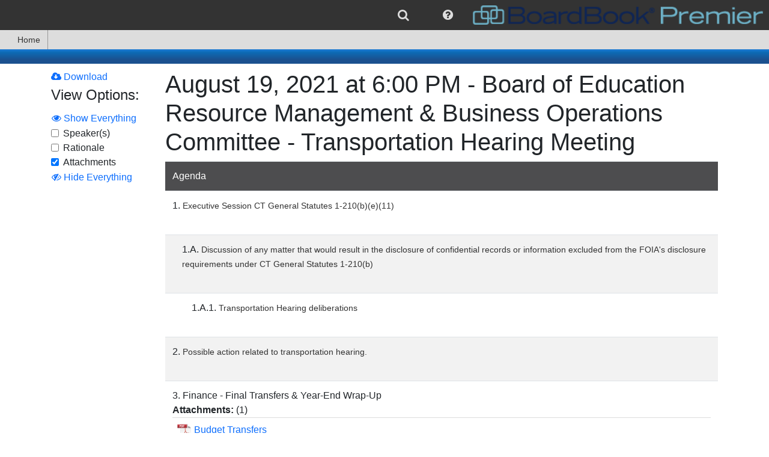

--- FILE ---
content_type: text/html; charset=utf-8
request_url: https://meetings.boardbook.org/Public/Agenda/2425?meeting=491642
body_size: 12706
content:

<!DOCTYPE html>
<html lang='en' >
<head>
    
    
<meta http-equiv="X-UA-Compatible" content="IE=edge">
<meta charset="utf-8" />
<meta name="viewport" content="width=device-width, initial-scale=1.0">
<meta name="copyright" content="2015-2026. Sparq Data Solutions Inc. - All Rights Reserved.">
    <title>Public Meeting Agenda: August 19, 2021 at 6:00 PM - Board of Education Resource Management &amp; Business Operations Committee - Transportation Hearing Meeting - BoardBook Premier</title>
<link href="/favicon.ico" rel="shortcut icon" type="image/x-icon" />
<script src="https://cdnjs.cloudflare.com/ajax/libs/popper.js/1.0.4/popper.js" type="text/javascript"></script>
<style>
    #DisplayHeader h1 {
        padding-top: 10px;
        padding-bottom: 10px;
        margin-bottom: 0;
        font-size: 18px;
    }

    #DisplayHeader {
        color: white;
        text-shadow: 2px 2px rgba(51,51, 51, 0.5);
        text-align: center;
        font-weight: bold;
    }

    #DisplayHeader {
        background-color: rgb(13,107,181);
        background-image: linear-gradient(to top, rgb(27,81,143) 29%, rgb(13,107,181) 79%, rgb(25,120,208) 95%);
        background-image: -o-linear-gradient(bottom, rgb(27,81,143) 29%, rgb(13,107,181) 79%, rgb(25,120,208) 95%);
        background-image: -moz-linear-gradient(bottom, rgb(27,81,143) 29%, rgb(13,107,181) 79%, rgb(25,120,208) 95%);
        background-image: -webkit-linear-gradient(bottom, rgb(27,81,143) 29%, rgb(13,107,181) 79%, rgb(25,120,208) 95%);
        background-image: -ms-linear-gradient(bottom, rgb(27,81,143) 29%, rgb(13,107,181) 79%, rgb(25,120,208) 95%);
    }
</style>
<script>
    if (typeof window.useBackupCssUrl !== "function") {
        window.useBackupCssUrl = function (backupUrl, anotherBackupUrl) {
            var found = document.querySelectorAll('link[href="' + backupUrl + '"]');
            if (found && found.length > 0) {
                console.error('won\'t add duplicate backup css link for ' + backupUrl);
                return;
            }

            try {
                var linkElement = document.createElement('link');
                linkElement.setAttribute('rel', 'stylesheet');
                linkElement.setAttribute('type', 'text/css');
                linkElement.setAttribute('href', backupUrl);

                if (anotherBackupUrl)
                    linkElement.setAttribute('onerror', "window.useBackupCssUrl('" + anotherBackupUrl + "')");

                document.head.appendChild(linkElement)
                console.error('added backup css link element to ' + backupUrl);
            } catch (e) {
                if (anotherBackupUrl)
                    anotherBackupUrl = " onerror='window.useBackupCssUrl('" + anotherBackupUrl + "')'";
                else
                    anotherBackupUrl = "";

                document.querySelector('head').innerHTML += '<link rel="stylesheet" href="' + backupUrl + '"' + anotherBackupUrl + ' type="text/css"/>';
                console.error('added backup css link HTML to ' + backupUrl);
            }
        };
    }
</script>



<script>
    /*! loadCSS. [c]2017 Filament Group, Inc. MIT License */
    /* This file is meant as a standalone workflow for
    - testing support for link[rel=preload]
    - enabling async CSS loading in browsers that do not support rel=preload
    - applying rel preload css once loaded, whether supported or not.
    */
    (function (w) {
        "use strict";
        // rel=preload support test
        if (!w.loadCSS) {
            w.loadCSS = function () { };
        }
        // define on the loadCSS obj
        var rp = loadCSS.relpreload = {};
        // rel=preload feature support test
        // runs once and returns a function for compat purposes
        rp.support = (function () {
            var ret;
            try {
                ret = w.document.createElement("link").relList.supports("preload");
            } catch (e) {
                ret = false;
            }
            return function () {
                return ret;
            };
        })();

        // if preload isn't supported, get an asynchronous load by using a non-matching media attribute
        // then change that media back to its intended value on load
        rp.bindMediaToggle = function (link) {
            // remember existing media attr for ultimate state, or default to 'all'
            var finalMedia = link.media || "all";

            function enableStylesheet() {
                link.media = finalMedia;
            }

            // bind load handlers to enable media
            if (link.addEventListener) {
                link.addEventListener("load", enableStylesheet);
            } else if (link.attachEvent) {
                link.attachEvent("onload", enableStylesheet);
            }

            // Set rel and non-applicable media type to start an async request
            // note: timeout allows this to happen async to let rendering continue in IE
            setTimeout(function () {
                link.rel = "stylesheet";
                link.media = "only x";
            });
            // also enable media after 3 seconds,
            // which will catch very old browsers (android 2.x, old firefox) that don't support onload on link
            setTimeout(enableStylesheet, 3000);
        };

        // loop through link elements in DOM
        rp.poly = function () {
            // double check this to prevent external calls from running
            if (rp.support()) {
                return;
            }
            var links = w.document.getElementsByTagName("link");
            for (var i = 0; i < links.length; i++) {
                var link = links[i];
                // qualify links to those with rel=preload and as=style attrs
                if (link.rel === "preload" && link.getAttribute("as") === "style" && !link.getAttribute("data-loadcss")) {
                    // prevent rerunning on link
                    link.setAttribute("data-loadcss", true);
                    // bind listeners to toggle media back
                    rp.bindMediaToggle(link);
                }
            }
        };

        // if unsupported, run the polyfill
        if (!rp.support()) {
            // run once at least
            rp.poly();

            // rerun poly on an interval until onload
            var run = w.setInterval(rp.poly, 500);
            if (w.addEventListener) {
                w.addEventListener("load", function () {
                    rp.poly();
                    w.clearInterval(run);
                });
            } else if (w.attachEvent) {
                w.attachEvent("onload", function () {
                    rp.poly();
                    w.clearInterval(run);
                });
            }
        }


        // commonjs
        if (typeof exports !== "undefined") {
            exports.loadCSS = loadCSS;
        }
        else {
            w.loadCSS = loadCSS;
        }
    }(typeof global !== "undefined" ? global : this));
</script>

<link href="https://maxcdn.bootstrapcdn.com/font-awesome/4.7.0/css/font-awesome.min.css"
      onerror="window.useBackupCssUrl('https://cdn1.sparqdata.com/SharedContent/styles/font-awesome.4.7.0.min.css','https://backuplogon.sparqdata.com/SharedContent/styles/font-awesome.4.7.0.min.css')"
      rel="stylesheet" type="text/css" />
<link href="https://cdn.jsdelivr.net/npm/bootstrap@4.6.0/dist/css/bootstrap.min.css"
      onerror="window.useBackupCssUrl('https://cdn1.sparqdata.com/SharedContent/styles/bootstrap.4.6.0.min.css','https://backuplogon.sparqdata.com/SharedContent/styles/bootstrap.4.6.0.min.css')"
      rel="stylesheet" type="text/css" />

<link href="https://ajax.googleapis.com/ajax/libs/jqueryui/1.13.2/themes/smoothness/jquery-ui.css"
      onerror="window.useBackupCssUrl('https://cdn1.sparqdata.com/SharedContent/styles/jquery-ui.1.13.2.css','https://backuplogon.sparqdata.com/SharedContent/styles/jquery-ui.1.13.2.css')"
      as="style" onload="this.onload=null;this.rel='stylesheet'"
      rel="preload" type="text/css" />

<link href="https://cdn1.sparqdata.com/SharedContent/styles/KendoUI.2021.3.914/kendo.default-main.min.css"
      onerror="window.useBackupCssUrl('https://backuplogon.sparqdata.com/SharedContent/styles/KendoUI.2021.3.914/kendo.default-main.min.css"
      as="style" onload="this.onload=null;this.rel='stylesheet'"
      rel="preload" type="text/css" />

<link href="https://cdn1.sparqdata.com/SharedContent/styles/jquery.timepicker.css"
      onerror="window.useBackupCssUrl('https://backuplogon.sparqdata.com/SharedContent/styles/jquery.timepicker.css')"
      as="style" onload="this.onload=null;this.rel='stylesheet'"
      rel="preload" type="text/css" />

<link href="https://cdn1.sparqdata.com/SharedContent/styles/bootstrap-social.css"
      onerror="window.useBackupCssUrl('https://backuplogon.sparqdata.com/SharedContent/styles/bootstrap-social.css')"
      as="style" onload="this.onload=null;this.rel='stylesheet'"
      media="all" rel="preload" type="text/css" />


<link href="https://cdn1.sparqdata.com/SharedContent/styles/Sidebar.2.css"
      onerror="window.useBackupCssUrl('https://backuplogon.sparqdata.com/SharedContent/styles/Sidebar.2.css')"
      as="style" onload="this.onload=null;this.rel='stylesheet'"
      rel="preload" type="text/css" />


<link href="https://cdn1.sparqdata.com/SharedContent/styles/All.25.css"
      onerror="window.useBackupCssUrl('https://backuplogon.sparqdata.com/SharedContent/styles/All.25.css')"
      as="style" onload="this.onload=null;this.rel='stylesheet'"
      media="all" rel="preload" type="text/css" />
<link href="https://cdn1.sparqdata.com/SharedContent/styles/Screen.1.1.css"
      onerror="window.useBackupCssUrl('https://backuplogon.sparqdata.com/SharedContent/styles/Screen.1.1.css')"
      as="style" onload="this.onload=null;this.rel='stylesheet'"
      media="screen" rel="preload" type="text/css" />
<link href="https://cdn1.sparqdata.com/SharedContent/styles/Print.1.1.css"
      onerror="window.useBackupCssUrl('https://backuplogon.sparqdata.com/SharedContent/styles/Print.1.1.css')"
      media="print" rel="stylesheet" type="text/css" />



<style>
.fa {
  display: inline-block;
  font: normal normal normal 14px/1 FontAwesome;
  font-size: inherit;
  text-rendering: auto;
  -webkit-font-smoothing: antialiased;
  -moz-osx-font-smoothing: grayscale;
}
.fa-2x {
    font-size: 2em;
}
.fa-3x {
    font-size: 3em;
}
.fa-5x {
    font-size: 5em;
}

body {
  margin: 0;
}

a {
  background-color: transparent;
}

img {
  border: 0;
}

* {
  -webkit-box-sizing: border-box;
  -moz-box-sizing: border-box;
  box-sizing: border-box;
}

:after,
:before {
  -webkit-box-sizing: border-box;
  -moz-box-sizing: border-box;
  box-sizing: border-box;
}

html {
  font-size: 16px;
    font-family: sans-serif;
    line-height: 1.15;
    -webkit-text-size-adjust: 100%;
    -webkit-tap-highlight-color: transparent;
}

body {
    margin: 0;
    font-family: -apple-system,BlinkMacSystemFont,"Segoe UI",Roboto,"Helvetica Neue",Arial,"Noto Sans","Liberation Sans",sans-serif,"Apple Color Emoji","Segoe UI Emoji","Segoe UI Symbol","Noto Color Emoji";
    font-size: 1rem;
    font-weight: 400;
    line-height: 1.5;
    color: #212529;
    text-align: left;
    background-color: #fff;
}

.btn {
    color: #fff;
}
a, .btn-link {
  color: #0d6efd;
  text-decoration: none;
}
a:focus, .btn-link:focus {
  text-decoration: underline;
}
.btn-primary,.bg-primary {
    background-color: #0d6efd;
}
.btn-success,.bg-success {
    background-color: #198754;
}
.btn-secondary,.bg-secondary {
    background-color: #6c757d;
}
.btn-danger,.bg-danger {
    background-color: #dc3545;
}
.btn-warning, .bg-warning {
    background-color: #ffc107;
    color: #000;
}
.btn-info, .bg-info {
    background-color: #0dcaf0;
    color: #000;
}
.btn-light, .bg-light {
    color: #000;
    background-color: #f8f9fa;
}
.btn-dark, .bg-dark {
    color: #fff;
    background-color: #212529;
}

img {
  vertical-align: middle;
}

.h1, .h2, .h3, .h4, .h5, .h6, h1, h2, h3, h4, h5, h6 {
    margin-bottom: 0.5rem;
    font-weight: 500;
    line-height: 1.2;
}

h1, h2, h3, h4, h5, h6 {
    margin-top: 0;
    margin-bottom: 0.5rem;
}

.h1, h1 {
    font-size: 2.5rem;
}
.h2, h2 {
    font-size: 2rem;
}
.h3, h3 {
    font-size: 1.75rem;
}
.h4, h4 {
    font-size: 1.5rem;
}
.h5, h5 {
    font-size: 1.25rem;
}
.h6, h6 {
    font-size: 1rem;
}

p {
  margin: 0 0 10px;
}

ul {
  margin-top: 0;
  margin-bottom: 10px;
}

ul ul,
.sparqMenu {
  margin-bottom: 0;
}

.list-unstyled {
  padding-left: 0;
  list-style: none;
}

.container {
  width: 100%;
  padding-right: 15px;
  padding-left: 15px;
  margin-right: auto;
  margin-left: auto;
}

@media (min-width:576px) {
  .container {
    max-width: 540px;
  }
}

@media (min-width:768px) {
  .container {
    max-width: 720px;
  }
}

@media (min-width:992px) {
  .container {
    max-width: 960px;
  }
}

@media (min-width:1200px) {
  .container {
    max-width: 1140px;
  }
}

.float-right {
  float: right!important;
}

@-ms-viewport {
  width: device-width;
}

.ui-state-highlight {
  border: 1px solid #fcefa1;
  background: #fbf9ee;
  color: #363636;
}

.ui-state-error {
  border: 1px solid #cd0a0a;
  background: #fef1ec;
  color: #cd0a0a;
}

.displaymessages .messagelist {
  margin-left: auto;
  margin-right: auto;
  max-width: 800px;
  min-width: 400px;
  -webkit-box-shadow: 0 0 0 1px rgba(0, 0, 0, 0.15), 0 0 1em rgba(0, 0, 0, 0.3);
  -moz-box-shadow: 0 0 0 1px rgba(0, 0, 0, 0.15), 0 0 1em rgba(0, 0, 0, 0.3);
  box-shadow: 0 0 0 1px rgba(0, 0, 0, 0.15), 0 0 1em rgba(0, 0, 0, 0.3);
}

#sparqUserMenuBar .sparqMenu {
    min-height: 50px;
}

#sparqUserMenuBar {
  font-size: 13px;
  text-align: right;
}
    #sparqUserMenuBar form:not(.displayNone) {
        display: flex;
    }
    
    @media (max-width:800px) {
        #sparqUserMenuBar {
            display: flex;
        }

        #sparqUserMenuBar .sparqMenu {
            min-height: initial;
        }
    }

#sparqUserMenuBar .usersImage {
  height: 50px;
  margin-top: 0;
}

#sparqUserMenuBar .sparqMenu li {
  font-size: 20px;
}

#sparqUserMenuBar .sparqMenu li .usersName
{
    margin-right: 4px;
}

#sparqUserMenuBar .sparqMenu li.sparq-menu-item:not(.disable) {
  min-width: 50px;
}

#sparqUserMenuBar .sparqMenu {
  text-align: center;
}

#sparqUserMenuBar .sparqMenu {
  background-color: transparent;
}

.sparq-menu-item.sparq-menu-item-nopadding {
  padding: 0 !important;
}

.sparqMenuBar,
.sparqMenuBar .sparqMenu {
  background-color: rgb(51, 51, 51);
  color: white;
}

.sparqMenuBar .mainLogoLink {
  float: left;
}

.sparqMenuBar .mainLogo,
.sparq-menu-item-nopadding .mainLogo {
  height: 42px;
  padding: 5px;
  padding-right: 10px;
  margin: 0 !important;
}

.sparqMenu .sparq-menu-link {
    padding-left: 1rem;
    padding-right: 1rem;
}
.sparqMenu .k-item.k-menu-item.k-state-hover:not(.k-state-disabled),
.sparqMenu .k-item.k-menu-item.k-state-focused:not(.k-state-disabled) {
    background-color: #DDD;
}

.sparqMenu > li.sparq-menu-item > ul, 
.k-menu > .k-item.k-menu-item > ul {
    display: none;
}

.table-striped tbody tr:nth-of-type(odd),
ul.list-striped > li:nth-child(odd),
ol.list-striped > li:nth-child(odd) {
    background-color: #fff;
    box-shadow: inset 0 0 0 9999px rgba(0, 0, 0, 0.05);
}

ul.list-striped > li {
  border-top: 1px solid #ddd;
  padding: 8px;
}

body {
  padding-bottom: 20px;
}

.body-content {
  padding-left: 15px;
  padding-right: 15px;
}

.messagelist {
  margin-top: 1em;
}

#sparqUserMenuBar .sparqMenu select#sparqMenuOrganizationSelect
{
    padding-left: 4px;
    margin-left: -4px;
}
#sparqUserMenuBar .sparqMenu select#sparqMenuOrganizationSelect
,#sparqUserMenuBar .sparqMenu select.sparqMenuOrganizationSelect_partner
{
    -webkit-appearance: none;
    -moz-appearance: none;
    appearance: none;
}

    #sparqUserMenuBar .sparqMenu .usersName, #sparqUserMenuBar .sparqMenu li ul, #sparqUserMenuBar .sparqMenu li ul li, #sparqUserMenuBar .sparqMenu li .singleSchoolName, #sparqUserMenuBar .sparqMenu #sparqMenuOrganizationSelect, #sparqUserMenuBar .sparqMenu .sparqMenuOrganizationSelect_partner, #sparqUserMenuBar .sparqMenu #sparqMenuOrganizationSelect_width_tmp {
        font-size: 16px;
    }

#sparqUserMenuBar .organizationSelectForm select, #sparqUserMenuBar .organizationSelectForm select:hover {
    color: #DDD;
}

#sparqUserMenuBar .organizationSelectForm select {
    border-radius: 3px;
    background-color: transparent;
    border-color: transparent;
}

#sparqUserMenuBar #sparqUser-Menu > li.no-padding > .k-link {
    padding: 0;
}

.sparq-menu-item.sparq-menu-item-nopadding, .sparq-menu-item.sparq-menu-item-nopadding .k-link {
    padding: 0 !important;
}

li.k-item, 
.k-menu:not(.k-context-menu)>.k-item,
li.k-item.k-state-hover, 
li.k-item:hover, 
.k-menu:not(.k-context-menu)>.k-item.k-state-hover, 
.k-menu:not(.k-context-menu)>.k-item:hover,
.k-menu.sparq-menu:not(.k-context-menu) > .k-item,
.k-menu.sparq-menu:not(.k-context-menu) > .k-item.k-state-hover,
.k-menu.sparq-menu:not(.k-context-menu) > .k-item:hover
{
    color: rgb(51, 51, 51);
}
li.k-item .fa, li.k-item.sparq-menu-item, li.k-item.sparq-menu-item .fa, li.k-item.sparq-menu-item .usersName {
    color: #DDD;
}

.sidebar
{
    position: fixed;
    overflow: auto;
}
.sidebar.sidebar-right {
    right: -100%;
}

.k-menu-item {
    border-width: 0;
    outline: 0;
    display: flex;
    flex: 0 0 auto;
    position: relative;
}
.k-menu-horizontal {
    flex-direction: row;
}
.k-menu {
    border-width: 0;
    border-style: solid;
    box-sizing: border-box;
    outline: 0;
    font-size: 14px;
    line-height: 1.4285714286;
    display: flex;
    flex-wrap: wrap;
    align-items: stretch;
    position: relative;
    cursor: default;
}

.displayNone {
  display: none;
}

.k-menu-horizontal>.k-menu-item+.k-menu-item.margin-left-auto,
.margin-left-auto {
    margin-left: auto;
}
.margin-right-auto {
    margin-right: auto;
}
</style>






<style>
    @media (prefers-reduced-motion: reduce) {
        #skiptocontent a {
            transition-duration: 0.001ms !important;
        }
    }

    #skiptocontent a {
        padding: 6px;
        position: absolute;
        top: -40px;
        left: 0px;
        color: white;
        border-right: 1px solid white;
        border-bottom: 1px solid white;
        border-bottom-right-radius: 8px;
        background: #BF1722;
        -webkit-transition: top 1s ease-out;
        transition: top 1s ease-out;
        z-index: 100;
    }

        #skiptocontent a:focus {
            position: absolute;
            left: 0px;
            top: 0px;
            outline-color: transparent;
            -webkit-transition: top .1s ease-in;
            transition: top .1s ease-in;
        }
</style>

<script src="https://ajax.googleapis.com/ajax/libs/jquery/3.6.0/jquery.min.js" type="text/javascript"></script>
<script>window.jQuery || document.write('<script src="https://cdn1.sparqdata.com/SharedContent/scripts/jquery.3.6.0.min.js">\x3C/script>')</script>

<script src="https://cdn.jsdelivr.net/npm/bootstrap@4.6.0/dist/js/bootstrap.min.js" type="text/javascript"></script>
<script>window.jQuery.fn.popover || document.write('<script src="https://cdn1.sparqdata.com/SharedContent/scripts/bootstrap.4.6.0.min.js">\x3C/script>')</script>

<script src="https://ajax.googleapis.com/ajax/libs/jqueryui/1.13.2/jquery-ui.min.js" type="text/javascript" defer="defer"></script>


<script src="https://cdn1.sparqdata.com/SharedContent/scripts/kendo.all.min.2021.3.914.js" type="text/javascript"></script>


<script src="https://cdn1.sparqdata.com/SharedContent/scripts/jquery.timepicker.min.js" type="text/javascript" defer="defer"></script>



<script src="https://cdn1.sparqdata.com/SharedContent/scripts/jquery.sidebar.min.js" type="text/javascript" defer="defer"></script>


<script src="https://cdn1.sparqdata.com/SharedContent/scripts/jquery.sidebarFullscreen.1.js" type="text/javascript" defer="defer"></script>


<script src="https://cdn1.sparqdata.com/SharedContent/scripts/shared.header.4.js" type="text/javascript" defer="defer"></script>



<script src="https://cdn1.sparqdata.com/SharedContent/scripts/autosize.min.js" type="text/javascript" defer="defer"></script>



<script src="https://cdn1.sparqdata.com/SharedContent/scripts/kendoResponsiveMenu.2.js" type="text/javascript"></script>
<script>window.jQuery.fn.kendoResponsiveMenu || document.write('<script src="https://backuplogon.sparqdata.com/SharedContent/scripts/kendoResponsiveMenu.2.js">\x3C/script>')</script>
<link href="https://cdn2.sparqdata.com/Site.56.css" rel="stylesheet" type="text/css" />
    <link href="https://kontentsites-prod.azurewebsites.net/static/assets/boardbook/css/premier.css" rel="stylesheet" type="text/css" />
<script src="https://cdn1.sparqdata.com/SharedContent/scripts/signalr.min.js" type='text/javascript'></script>
<script>window.signalR || document.write('<script src="https://unpkg.com/@aspnet/signalr@1.1.0/dist/browser/signalr.min.js">\x3C/script>')</script>
<script>window.signalR || document.write('<script src="https://cdn.jsdelivr.net/npm/@aspnet/signalr@1.1.0/dist/browser/signalr.min.js">\x3C/script>')</script>

    
    
<script src="https://cdn1.sparqdata.com/SharedContent/scripts/js.cookie.2.1.4.min.js" type="text/javascript" defer="defer"></script>



<script src="https://cdn1.sparqdata.com/SharedContent/scripts/shared.footer.22.js" type="text/javascript" defer="defer"></script>


    <script src="https://cdn2.sparqdata.com/Scripts/Site.3.js" type="text/javascript" defer="defer"></script>
    
</head>
<body>
    <div id="fullscreenContainer">
        <header>
            <div id="skiptocontent"><a href="#DisplayHeader" class="">skip to main content</a></div>
            

            




<nav id="sparqUserMenuBar" class="sparqMenuBar">
    <ul class="displayNone sparqMenu showAsFlexNotBlock" id="sparqUser-Menu" aria-label="Site features">

                        <li class="sparq-menu-item  margin-left-auto" tabindex="-1">
                            <a href="/Search/Index/2425?returnurl=/Public/Agenda/2425?meeting=491642" aria-label="search" tabindex="-1">
                                <i class="fa fa-search sparq-menu-link"></i>
                                
                            </a>
                        </li>
            <li class="sparq-menu-item " id="sparq-menu-help-item" tabindex="-1">
                <i class="fa fa-question-circle open-menu-onclick sparq-menu-link" aria-label="help" role="button"></i>
                



                <ul aria-label="Help">
                    
                                        <li>
                        <a href="/Help/SectionPublicAgenda"  class="showHelpInDialog">
                            <i class="fa fa-question-circle"></i>
                            Agenda Help
                        </a>
                    </li>



                    

                    
                    

                    

                    <li>
                        <a href="/SparqMenu/HelpForMenuBar" class="showHelpInDialog">
                            <i class="fa fa-question-circle"></i>
                            BoardBook Menu Bar Help
                        </a>
                    </li>


                    <li>
                        <a href="/SparqMenu/SiteCompatibility">
                            <i class="fa fa-question"></i>
                            Check Your Device's Compatibility
                        </a>
                    </li>

                    <li>
                        <a href="/SparqMenu/HelpForNightlyMaintenanceWindow" class="showHelpInDialog">
                            <i class="fa fa-wrench"></i>
                            Nightly Maintenance Window: Midnight to 5 AM Central Time
                        </a>
                    </li>

                </ul>

                
<div class="displayNone" id="SparqMenu_HelpDialog" title="Help!">
    <div id="SparqMenu_HelpDialog_Loading">
        <i class="fa fa-spinner fa-pulse"></i>
        Loading Help...
    </div>
    <div id="SparqMenu_HelpDialog_Section">
    </div>
</div>

            </li>

        <li class="sparq-menu-item sparq-menu-item-nopadding" tabindex="-1">
                <a href="https://www.boardbook.org/home.aspx" target="_blank" class="mainLogoLink" tabindex="-1">
                    <img src="https://cdn1.sparqdata.com/SharedContent/themes/boardbook/boardbooklogo.png" class="mainLogo" alt="BoardBook Logo" />
                </a>
        </li>
    </ul>


<input name="__RequestVerificationToken" type="hidden" value="NTlHIOPV0Ah6j8OLmKv-zm3Qvcwz5a6K5LTmrUUBKZ50QBCMoZ5wqdbEp-7xgWIhhhPzN5UtccfXV_hk8KBNu8s96Eo1" /></nav>


<script async src="https://www.googletagmanager.com/gtag/js?id=UA-173108447-3"></script>
<script>
    window.dataLayer = window.dataLayer || [];
    function gtag(){dataLayer.push(arguments);}
    gtag('js', new Date());
    gtag('config', 'UA-173108447-3');
</script>



<script>
    
    var kmSparq = $("#sparqUser-Menu");
    if (kmSparq && kmSparq.length > 0) {
        kmSparq.kendoMenu({
            openOnClick: true
        });

        kmSparq.bind("open", function () {
            var found = kmSparq.find(".sparq-menu-item[id][aria-expanded=true]");
            if (found)
                kmSparq.close("#" + found.attr("id"));
        });

        var menu = kmSparq.data("kendoMenu");
        menu.enable(".disable", false);

        //kmSparq.on("focusout", function () {
        //    //closes menus and submenus when a user tabs away
        //    menu.close();
        //});

        //kicks the spacer out of the keyboard navigation
        kmSparq.find(".not-navigable").removeClass("k-item");

        kmSparq.show().removeClass("displayNone");

        var toActivate = kmSparq.find(".open-menu-onclick");
        toActivate.keydown(function (event) {
            if (event.key === " " || event.key === "Enter" || event.key === "Spacebar") {
                // Prevent the default action to stop scrolling when space is pressed
                event.preventDefault();

                var menuItem = $(this).parents(".sparq-menu-item[id]");
                if (menuItem.attr("aria-expanded") !== "true")
                    menu.open("#" + menuItem.attr("id"));
                else
                    menu.close("#" + menuItem.attr("id"));
            }
            else if (event.keyCode === 27 || event.key === "Escape") {
                var menuItem = $(this).parents(".sparq-menu-item[id]");
                if (menuItem.attr("aria-expanded") === "true")
                    menu.close("#" + menuItem.attr("id"));
            }
        });
    }
</script>




        <nav class="navbar-collapse" id="kendoMenu-Main">
            <ul class="nav navbar-nav displayNone" id="kendoMenu-Inner" aria-label="Bethel Board of Education information">
                <li>
                    <a href="/Public/Organization/bethel" id="home-menu-link">
                        <span class="fa fa-home"></span>
                        Home
                    </a>
                </li>

            </ul>
            <script>
                var km = $("#kendoMenu-Inner");
                km.kendoResponsiveMenu({
                    openOnClick: {
                        rootMenuItems: true,
                        subMenuItems: false
                    }
                });
                km.show();
            </script>
        </nav>
        </header>       

        
        <div class="container body-content">
            
    <div class="displaymessages ui-widget">
            <div class="messagelist ui-state-error displayNone" id="messages-errors">
    </div>

            <div class="messagelist ui-state-highlight displayNone" id="messages-warns">
    </div>

            <div class="messagelist ui-state-highlight displayNone" id="messages-infos">
    </div>

    </div>

        </div>

        
    <div id="DisplayHeader">
        <div class="container body-content">
            &nbsp;
        </div>
    </div>


        
        <div class="container body-content">
            <main id="MainPage">
                



<div class="row margin-top-10">
    <div class="col-md-2" id="AgendaItemViewOptions-QuickView">
            <a href="/Public/DownloadAgenda/bethel?meeting=491642"
               aria-describedby="MeetingHeader">
                <i class="fa fa-cloud-download"></i>
                Download
            </a>
        


<div id="viewOptionsSection">
    <fieldset>
        <legend id="ViewOptionsTitle">View Options:</legend>
        <button id="showAllViewOptions" class="btn btn-link padding-0">
            <i class="fa fa-eye"></i>
            Show Everything
        </button>




        
    <div class="display-information-checkbox" data-display-class="Speakers">
        <div class='form-check form-group'>  <label class='form-check-label'>  <input type='checkbox' name='Speakers' value='True'   class='form-check-input ignore-change agendaItemViewOptionCb' id='Speakers' />Speaker(s)  </label></div>
    </div>
    <div class="display-information-checkbox" data-display-class="Rationale">
        <div class='form-check form-group'>  <label class='form-check-label'>  <input type='checkbox' name='Rationale' value='True'   class='form-check-input ignore-change agendaItemViewOptionCb' id='Rationale' />Rationale  </label></div>
    </div>
    <div class="display-information-checkbox" data-display-class="Attachments">
        <div class='form-check form-group'>  <label class='form-check-label'>  <input type='checkbox' name='Attachments' value='True' checked=checked  class='form-check-input ignore-change agendaItemViewOptionCb' id='Attachments' />Attachments  </label></div>
    </div>
        <button id="hideAllViewOptions" class="btn btn-link padding-0">
            <i class="fa fa-eye-slash"></i>
            Hide Everything
        </button>
    </fieldset>
</div>


    </div>
    <div class="col-md-10">
        <h1 id="MeetingHeader">
            August 19, 2021 at 6:00 PM - Board of Education Resource Management &amp; Business Operations Committee - Transportation Hearing Meeting
        </h1>

                                        <ul class="nav nav-tabs displayNone showAsFlexNotBlock" role="tablist" id="tabListSection">
            <li role="presentation" class="active isatab nav-item">
                <a href="#Tab-AgendaItem" aria-controls="Tab-AgendaItem" role="tab" id="Tab-AgendaItem-Link" class="nav-link">
                    Agenda
                </a>
            </li>
        </ul>

        <div class="tab-content" id="tabContentSection" data-loading-text="">
            <div role="tabpanel" class="tab-pane active" id="Tab-AgendaItem">
    <table class="table table-striped agenda-items-section" role="presentation">
        <tr>
            <th>
                    Agenda
            </th>
        </tr>

            <tr class="agenda-item-information agenda-item-children-of-0" data-agendaitemid="11087961">
        <td class="agenda-item-checkbox-cell ">
                <input type="hidden" id="selectChildAgendaItems" name="selectChildAgendaItems" value="true" />
            <input type="hidden" class="hasChildren" name="hasChildren" value="true" />
            <div style="padding-left: 0em">
                <div class="form-check">
                    <i class="displayNone showOnDragAndDropStart fa fa-arrows-v"></i>

                                        1. <span style="font-size:11pt"><span style="font-family:Calibri,sans-serif"><span style="font-size:10.5pt"><span style="font-family:&quot;Helvetica&quot;,sans-serif"><span style="color:#333333">Executive Session CT General Statutes 1-210(b)(e)(11)</span></span></span></span></span><br />
&nbsp;                </div>

                                            <div id="attachments-for-11087961" data-loadurl="/Meeting/AgendaManage_LoadAttachmentSection/11087961?agendaId=499401">
                                
                            </div>
            </div>
        </td>
    </tr>
    <tr class="agenda-item-information agenda-item-children-of-11087961" data-agendaitemid="11087965">
        <td class="agenda-item-checkbox-cell ">
            <input type="hidden" class="hasChildren" name="hasChildren" value="true" />
            <div style="padding-left: 1em">
                <div class="form-check">
                    <i class="displayNone showOnDragAndDropStart fa fa-arrows-v"></i>

                                        1.A. <span style="font-size:11pt"><span style="font-family:Calibri,sans-serif"><span style="font-size:10.5pt"><span style="font-family:&quot;Helvetica&quot;,sans-serif"><span style="color:#333333">Discussion of any matter that would result in the disclosure of confidential records or information excluded from the FOIA&#39;s disclosure requirements under CT General Statutes 1-210(b)</span></span></span></span></span><br />
&nbsp;                </div>

                                            <div id="attachments-for-11087965" data-loadurl="/Meeting/AgendaManage_LoadAttachmentSection/11087965?agendaId=499401">
                                
                            </div>
            </div>
        </td>
    </tr>
    <tr class="agenda-item-information agenda-item-children-of-11087965" data-agendaitemid="11087967">
        <td class="agenda-item-checkbox-cell ">
            <input type="hidden" class="hasChildren" name="hasChildren" value="false" />
            <div style="padding-left: 2em">
                <div class="form-check">
                    <i class="displayNone showOnDragAndDropStart fa fa-arrows-v"></i>

                                        1.A.1. <span style="font-size:11pt"><span style="font-family:Calibri,sans-serif"><span style="font-size:10.5pt"><span style="font-family:&quot;Helvetica&quot;,sans-serif"><span style="color:#333333">Transportation Hearing deliberations</span></span></span></span></span><br />
&nbsp;                </div>

                                            <div id="attachments-for-11087967" data-loadurl="/Meeting/AgendaManage_LoadAttachmentSection/11087967?agendaId=499401">
                                
                            </div>
            </div>
        </td>
    </tr>
    <tr class="agenda-item-information agenda-item-children-of-0" data-agendaitemid="11087973">
        <td class="agenda-item-checkbox-cell ">
            <input type="hidden" class="hasChildren" name="hasChildren" value="false" />
            <div style="padding-left: 0em">
                <div class="form-check">
                    <i class="displayNone showOnDragAndDropStart fa fa-arrows-v"></i>

                                        2. <span style="font-size:11pt"><span style="font-family:Calibri,sans-serif"><span style="font-size:10.5pt"><span style="font-family:&quot;Helvetica&quot;,sans-serif"><span style="color:#333333">Possible action related to transportation hearing.</span></span></span></span></span><br />
&nbsp;                </div>

                                            <div id="attachments-for-11087973" data-loadurl="/Meeting/AgendaManage_LoadAttachmentSection/11087973?agendaId=499401">
                                
                            </div>
            </div>
        </td>
    </tr>
    <tr class="agenda-item-information agenda-item-children-of-0" data-agendaitemid="11116901">
        <td class="agenda-item-checkbox-cell ">
            <input type="hidden" class="hasChildren" name="hasChildren" value="false" />
            <div style="padding-left: 0em">
                <div class="form-check">
                    <i class="displayNone showOnDragAndDropStart fa fa-arrows-v"></i>

                                        3. Finance - Final Transfers &amp; Year-End Wrap-Up                </div>

                                            <div id="attachments-for-11116901" data-loadurl="/Meeting/AgendaManage_LoadAttachmentSection/11116901?agendaId=499401">
                                    <div class="transparent-background agenda-item-displayed displayNone Attachments">
        <strong>Attachments:</strong>
         (<span id='attachment-count-11116901' class='attachment-count'>1</span>)

            <ul class="list-unstyled list-striped">
                    <li>
                        <div class="row">
                            <div class="col-sm-12">
                                <a href='https://meetings.boardbook.org/Documents/FileViewerOrPublic/bethel?file=d1345fbf-6762-4341-8806-6c29390d5ec7&isFromMeeting=True' data-foragendaitem='11116901' data-documentid='d1345fbf-6762-4341-8806-6c29390d5ec7' class='showInMeetingTab HideOnOffline' data-tabprefix='File: '><img src='https://cdn2.sparqdata.com/images/filetypes/pdf.png' alt='PDF Icon' class='DocumentsFileExtensionIcon' title='' />&nbsp;<span class='fileNameValue'>Budget Transfers</span></a>
                            </div>
                        </div>
                    </li>
            </ul>
    </div>

                            </div>
            </div>
        </td>
    </tr>
    <tr class="agenda-item-information agenda-item-children-of-0" data-agendaitemid="11087936">
        <td class="agenda-item-checkbox-cell ">
            <input type="hidden" class="hasChildren" name="hasChildren" value="false" />
            <div style="padding-left: 0em">
                <div class="form-check">
                    <i class="displayNone showOnDragAndDropStart fa fa-arrows-v"></i>

                                        4. Adjourn                </div>

                                            <div id="attachments-for-11087936" data-loadurl="/Meeting/AgendaManage_LoadAttachmentSection/11087936?agendaId=499401">
                                
                            </div>
            </div>
        </td>
    </tr>





    </table>
            </div>
            <div role="tabpanel" class="tab-pane webviewer-initializing" id="Tab-WebViewer">
                <button class='float-right close' id='newWebViewerFullScreenButton' type='button' title='View Full Screen'><i class='fa fa-arrows-alt'></i></button>
                <h2 id="webViewerHeader">Web Viewer</h2>
                


<script src="https://cdn2.sparqdata.com/WebViewer.11.3.0/lib/webviewer.min.js" type="text/javascript"></script>


<script src="https://cdn2.sparqdata.com/Scripts/SparqWebViewer.22.js" type="text/javascript"></script>
<div id="WebViewer" class="visibility-hidden"></div>
<script>
    //IE Polyfills
    if (!String.prototype.endsWith) {
        String.prototype.endsWith = function (searchString, position) {
            var subjectString = this.toString();
            if (typeof position !== 'number' || !isFinite(position)
                || Math.floor(position) !== position || position > subjectString.length) {
                position = subjectString.length;
            }
            position -= searchString.length;
            var lastIndex = subjectString.indexOf(searchString, position);
            return lastIndex !== -1 && lastIndex === position;
        };
    }
    if (!String.prototype.startsWith) {
        Object.defineProperty(String.prototype, 'startsWith', {
            value: function (search, rawPos) {
                var pos = rawPos > 0 ? rawPos | 0 : 0;
                return this.substring(pos, pos + search.length) === search;
            }
        });
    }
</script>

<script>
    (function ($) {
        SparqWebViewer.prototype.defaultoptions.webViewerPath = '/Content/WebViewer.11.3.0/lib';
        SparqWebViewer.prototype.defaultoptions.loadUrlFormat = '/Documents/DownloadPDF/TBR_AAAA_?org=bethel';
        SparqWebViewer.prototype.defaultoptions.loadAnnotationsUrlFormat = '/Documents/GetNotes/TBR_AAAA_?org=bethel';
        SparqWebViewer.prototype.defaultoptions.saveAnnotationsUrlFormat = '/Documents/SaveNotes/TBR_AAAA_?org=bethel';
        SparqWebViewer.prototype.defaultoptions.loadDownloadsUrlFormat = '/Documents/CanDownload/TBR_AAAA_?org=bethel';
        SparqWebViewer.prototype.defaultoptions.control = document.getElementById("WebViewer");
        SparqWebViewer.prototype.defaultoptions.allowAnnotations = false;
        SparqWebViewer.prototype.defaultoptions.annotationsAuthor = '';
        SparqWebViewer.prototype.defaultoptions.allowDownloads = true;
        SparqWebViewer.prototype.defaultoptions.skipDownloadsUrl = false;
    }(jQuery));
</script>
            </div>
        </div>
                                    </div>
</div>



    <a href="/Public/Organization/bethel">
        &lt;&lt; Back to the Public Page for Bethel Board of Education
    </a>

<input type="hidden" id="ViewOptionsAction" value="Agenda-Public" />
<input type="hidden" id="UseNewDocumentViewer" value="true" />
<input type='hidden' id='redirect-here-for-inactivity' value='/Home/InactivityTimeout/bethel?returnUrl=%2FPublic%2FAgenda%2F2425%3Fmeeting%3D491642&name=[base64]%3D' />
<script src="https://cdn2.sparqdata.com/Scripts/AgendaItemsList.3.js" type="text/javascript"></script>
<script src="https://cdn2.sparqdata.com/Scripts/DocumentsInTab.30.js" type="text/javascript"></script>


            </main>
            <hr />
            <footer id="footer">
                    <div>
                        <div class="text-center">
<div class="margin-bottom-7"><a href="mailto:support@boardbook.org">support@boardbook.org</a></div>
<div class="margin-bottom-7">888.587.2665</div>
</div>

                    </div>
                
                <div class="display-none">
                    Copyright &copy; 2015-2026. Sparq Data Solutions Inc. - All Rights Reserved.
                </div>
                                    <div class="row legal-links">
                            <div class="col-sm-12 col-md-6">
                                <a href="/Home/Privacy">
                                    Privacy Policy
                                </a>
                            </div>
                                                    <div class="col-sm-12 col-md-6">
                                <a href="/Home/Terms">
                                    Terms and Conditions of Use
                                </a>
                            </div>
                                            </div>
                <div id="footer-logo-section">
                    <a href="https://www.boardbook.org/home.aspx" target="_blank">
                        <img alt="BoardBook footer logo" src="https://cdn1.sparqdata.com/SharedContent/themes/boardbook/boardbooklogo.png" id="footer-logo" />
                    </a>
                </div>
            </footer>
        </div>
    </div>
          
</body>
</html>

--- FILE ---
content_type: text/css
request_url: https://cdn1.sparqdata.com/SharedContent/styles/Print.1.1.css
body_size: -52
content:
.hideControlOnPrint, 
.helpicon
{
    display: none !important;
}


--- FILE ---
content_type: text/javascript
request_url: https://cdn1.sparqdata.com/SharedContent/scripts/shared.header.4.js
body_size: 506
content:
window.sparq_shared_header_loaded = true;

(function ($) {
    jQuery.ajaxSetup({
        cache: false,
    });

    $(document).ajaxComplete(function (event, jqxhr, settings) {
        processMessagesInAjax(event, jqxhr, settings);
    });

    jQuery.fn.preventDoubleSubmission = function () {
        $(this).on('submit', function (e) {
            var $form = $(this);

            if ($form.data('submitted') === true) {
                e.preventDefault();
            } else {
                $form.data('submitted', true);
            }
        });

        return this;
    };
    jQuery.fn.allowAnotherSubmission = function () {
        $(this).data('submitted', false);
        return this;
    };

    function processMessagesInAjax(event, jqxhr, settings) {
        if (!window.DisplayMessages || !$.isFunction(window.DisplayMessages)) {
            setTimeout(function () { processMessagesInAjax(event, jqxhr, settings); }, 100);
            return;
        }

        var dm = DisplayMessages();
        processAjaxResponseHeaderMessages(jqxhr, 'NETS_AjaxErrorMessage', dm.addErrorMsg);
        processAjaxResponseHeaderMessages(jqxhr, 'NETS_AjaxWarnMessage', dm.addWarnMsg);
        processAjaxResponseHeaderMessages(jqxhr, 'NETS_AjaxInfoMessage', dm.addInfoMsg);
    }

    function processAjaxResponseHeaderMessages(jqxhr, headerBaseText, addMsgFunc) {
        var msgCount = jqxhr.getResponseHeader(headerBaseText);
        if (msgCount && msgCount != '') {
            var count = parseInt(msgCount);
            if (!isNaN(count) && count > 0) {
                for (var i = 1; i < count; i++) {
                    var msg = jqxhr.getResponseHeader(headerBaseText + i + 'Message');
                    if (msg && msg != '') {
                        var hideInMs = 0;
                        var hideInMsOBJ = jqxhr.getResponseHeader(headerBaseText + i + 'HideInMS');
                        if (hideInMsOBJ && hideInMsOBJ != '') {
                            hideInMs = parseInt(hideInMsOBJ);
                            if (isNaN(hideInMs) || hideInMs < 0)
                                hideInMs = 0;
                        }
                        addMsgFunc(msg, 0, hideInMs, true);
                    }
                }
            }
        }
    }

}(jQuery))


--- FILE ---
content_type: text/javascript
request_url: https://cdn1.sparqdata.com/SharedContent/scripts/jquery.timepicker.min.js
body_size: 4573
content:
/*!
 * jquery-timepicker v1.8.2 - A jQuery timepicker plugin inspired by Google Calendar. It supports both mouse and keyboard navigation.
 * Copyright (c) 2015 Jon Thornton - http://jonthornton.github.com/jquery-timepicker/
 * License: MIT
 */

!function(a){"object"==typeof exports&&exports&&"object"==typeof module&&module&&module.exports===exports?a(require("jquery")):"function"==typeof define&&define.amd?define(["jquery"],a):a(jQuery)}(function(a){function b(a){var b=a[0];return b.offsetWidth>0&&b.offsetHeight>0}function c(b){if(b.minTime&&(b.minTime=u(b.minTime)),b.maxTime&&(b.maxTime=u(b.maxTime)),b.durationTime&&"function"!=typeof b.durationTime&&(b.durationTime=u(b.durationTime)),"now"==b.scrollDefault)b.scrollDefault=function(){return b.roundingFunction(u(new Date),b)};else if(b.scrollDefault&&"function"!=typeof b.scrollDefault){var c=b.scrollDefault;b.scrollDefault=function(){return b.roundingFunction(u(c),b)}}else b.minTime&&(b.scrollDefault=function(){return b.roundingFunction(b.minTime,b)});if("string"===a.type(b.timeFormat)&&b.timeFormat.match(/[gh]/)&&(b._twelveHourTime=!0),b.showOnFocus===!1&&-1!=b.showOn.indexOf("focus")&&b.showOn.splice(b.showOn.indexOf("focus"),1),b.disableTimeRanges.length>0){for(var d in b.disableTimeRanges)b.disableTimeRanges[d]=[u(b.disableTimeRanges[d][0]),u(b.disableTimeRanges[d][1])];b.disableTimeRanges=b.disableTimeRanges.sort(function(a,b){return a[0]-b[0]});for(var d=b.disableTimeRanges.length-1;d>0;d--)b.disableTimeRanges[d][0]<=b.disableTimeRanges[d-1][1]&&(b.disableTimeRanges[d-1]=[Math.min(b.disableTimeRanges[d][0],b.disableTimeRanges[d-1][0]),Math.max(b.disableTimeRanges[d][1],b.disableTimeRanges[d-1][1])],b.disableTimeRanges.splice(d,1))}return b}function d(b){var c=b.data("timepicker-settings"),d=b.data("timepicker-list");if(d&&d.length&&(d.remove(),b.data("timepicker-list",!1)),c.useSelect){d=a("<select />",{"class":"ui-timepicker-select"});var g=d}else{d=a("<ul />",{"class":"ui-timepicker-list"});var g=a("<div />",{"class":"ui-timepicker-wrapper",tabindex:-1});g.css({display:"none",position:"absolute"}).append(d)}if(c.noneOption)if(c.noneOption===!0&&(c.noneOption=c.useSelect?"Time...":"None"),a.isArray(c.noneOption)){for(var h in c.noneOption)if(parseInt(h,10)==h){var i=e(c.noneOption[h],c.useSelect);d.append(i)}}else{var i=e(c.noneOption,c.useSelect);d.append(i)}if(c.className&&g.addClass(c.className),(null!==c.minTime||null!==c.durationTime)&&c.showDuration){"function"==typeof c.step?"function":c.step;g.addClass("ui-timepicker-with-duration"),g.addClass("ui-timepicker-step-"+c.step)}var k=c.minTime;"function"==typeof c.durationTime?k=u(c.durationTime()):null!==c.durationTime&&(k=c.durationTime);var m=null!==c.minTime?c.minTime:0,n=null!==c.maxTime?c.maxTime:m+w-1;m>n&&(n+=w),n===w-1&&"string"===a.type(c.timeFormat)&&c.show2400&&(n=w);var p=c.disableTimeRanges,q=0,v=p.length,x=c.step;"function"!=typeof x&&(x=function(){return c.step});for(var h=m,z=0;n>=h;z++,h+=60*x(z)){var A=h,B=t(A,c);if(c.useSelect){var C=a("<option />",{value:B});C.text(B)}else{var C=a("<li />");C.data("time",86400>=A?A:A%86400),C.text(B)}if((null!==c.minTime||null!==c.durationTime)&&c.showDuration){var D=s(h-k,c.step);if(c.useSelect)C.text(C.text()+" ("+D+")");else{var E=a("<span />",{"class":"ui-timepicker-duration"});E.text(" ("+D+")"),C.append(E)}}v>q&&(A>=p[q][1]&&(q+=1),p[q]&&A>=p[q][0]&&A<p[q][1]&&(c.useSelect?C.prop("disabled",!0):C.addClass("ui-timepicker-disabled"))),d.append(C)}if(g.data("timepicker-input",b),b.data("timepicker-list",g),c.useSelect)b.val()&&d.val(f(u(b.val()),c)),d.on("focus",function(){a(this).data("timepicker-input").trigger("showTimepicker")}),d.on("blur",function(){a(this).data("timepicker-input").trigger("hideTimepicker")}),d.on("change",function(){o(b,a(this).val(),"select")}),o(b,d.val(),"initial"),b.hide().after(d);else{var F=c.appendTo;"string"==typeof F?F=a(F):"function"==typeof F&&(F=F(b)),F.append(g),l(b,d),d.on("mousedown","li",function(c){b.off("focus.timepicker"),b.on("focus.timepicker-ie-hack",function(){b.off("focus.timepicker-ie-hack"),b.on("focus.timepicker",y.show)}),j(b)||b[0].focus(),d.find("li").removeClass("ui-timepicker-selected"),a(this).addClass("ui-timepicker-selected"),r(b)&&(b.trigger("hideTimepicker"),d.on("mouseup.timepicker","li",function(a){d.off("mouseup.timepicker"),g.hide()}))})}}function e(b,c){var d,e,f;return"object"==typeof b?(d=b.label,e=b.className,f=b.value):"string"==typeof b?d=b:a.error("Invalid noneOption value"),c?a("<option />",{value:f,"class":e,text:d}):a("<li />",{"class":e,text:d}).data("time",f)}function f(a,b){return a=b.roundingFunction(a,b),null!==a?t(a,b):void 0}function g(){return new Date(1970,1,1,0,0,0)}function h(b){var c=a(b.target),d=c.closest(".ui-timepicker-input");0===d.length&&0===c.closest(".ui-timepicker-wrapper").length&&(y.hide(),a(document).unbind(".ui-timepicker"),a(window).unbind(".ui-timepicker"))}function j(a){var b=a.data("timepicker-settings");return(window.navigator.msMaxTouchPoints||"ontouchstart"in document)&&b.disableTouchKeyboard}function k(b,c,d){if(!d&&0!==d)return!1;var e=b.data("timepicker-settings"),f=!1,d=e.roundingFunction(d,e);return c.find("li").each(function(b,c){var e=a(c);if("number"==typeof e.data("time"))return e.data("time")==d?(f=e,!1):void 0}),f}function l(a,b){b.find("li").removeClass("ui-timepicker-selected");var c=u(n(a),a.data("timepicker-settings"));if(null!==c){var d=k(a,b,c);if(d){var e=d.offset().top-b.offset().top;(e+d.outerHeight()>b.outerHeight()||0>e)&&b.scrollTop(b.scrollTop()+d.position().top-d.outerHeight()),d.addClass("ui-timepicker-selected")}}}function m(b,c){if(""!==this.value&&"timepicker"!=c){var d=a(this);if(!d.is(":focus")||b&&"change"==b.type){var e=d.data("timepicker-settings"),f=u(this.value,e);if(null===f)return void d.trigger("timeFormatError");var g=!1;null!==e.minTime&&f<e.minTime?g=!0:null!==e.maxTime&&f>e.maxTime&&(g=!0),a.each(e.disableTimeRanges,function(){return f>=this[0]&&f<this[1]?(g=!0,!1):void 0}),e.forceRoundTime&&(f=e.roundingFunction(f,e));var h=t(f,e);g?o(d,h,"error")&&d.trigger("timeRangeError"):o(d,h)}}}function n(a){return a.is("input")?a.val():a.data("ui-timepicker-value")}function o(a,b,c){if(a.is("input")){a.val(b);var d=a.data("timepicker-settings");d.useSelect&&"select"!=c&&"initial"!=c&&a.data("timepicker-list").val(f(u(b),d))}return a.data("ui-timepicker-value")!=b?(a.data("ui-timepicker-value",b),"select"==c?a.trigger("selectTime").trigger("changeTime").trigger("change","timepicker"):"error"!=c&&a.trigger("changeTime"),!0):(a.trigger("selectTime"),!1)}function p(c){var d=a(this),e=d.data("timepicker-list");if(!e||!b(e)){if(40!=c.keyCode)return!0;y.show.call(d.get(0)),e=d.data("timepicker-list"),j(d)||d.focus()}switch(c.keyCode){case 13:return r(d)&&y.hide.apply(this),c.preventDefault(),!1;case 38:var f=e.find(".ui-timepicker-selected");return f.length?f.is(":first-child")||(f.removeClass("ui-timepicker-selected"),f.prev().addClass("ui-timepicker-selected"),f.prev().position().top<f.outerHeight()&&e.scrollTop(e.scrollTop()-f.outerHeight())):(e.find("li").each(function(b,c){return a(c).position().top>0?(f=a(c),!1):void 0}),f.addClass("ui-timepicker-selected")),!1;case 40:return f=e.find(".ui-timepicker-selected"),0===f.length?(e.find("li").each(function(b,c){return a(c).position().top>0?(f=a(c),!1):void 0}),f.addClass("ui-timepicker-selected")):f.is(":last-child")||(f.removeClass("ui-timepicker-selected"),f.next().addClass("ui-timepicker-selected"),f.next().position().top+2*f.outerHeight()>e.outerHeight()&&e.scrollTop(e.scrollTop()+f.outerHeight())),!1;case 27:e.find("li").removeClass("ui-timepicker-selected"),y.hide();break;case 9:y.hide();break;default:return!0}}function q(c){var d=a(this),e=d.data("timepicker-list"),f=d.data("timepicker-settings");if(!e||!b(e)||f.disableTextInput)return!0;switch(c.keyCode){case 96:case 97:case 98:case 99:case 100:case 101:case 102:case 103:case 104:case 105:case 48:case 49:case 50:case 51:case 52:case 53:case 54:case 55:case 56:case 57:case 65:case 77:case 80:case 186:case 8:case 46:f.typeaheadHighlight?l(d,e):e.hide()}}function r(a){var b=a.data("timepicker-settings"),c=a.data("timepicker-list"),d=null,e=c.find(".ui-timepicker-selected");return e.hasClass("ui-timepicker-disabled")?!1:(e.length&&(d=e.data("time")),null!==d&&("string"!=typeof d&&(d=t(d,b)),o(a,d,"select")),!0)}function s(a,b){a=Math.abs(a);var c,d,e=Math.round(a/60),f=[];return 60>e?f=[e,x.mins]:(c=Math.floor(e/60),d=e%60,30==b&&30==d&&(c+=x.decimal+5),f.push(c),f.push(1==c?x.hr:x.hrs),30!=b&&d&&(f.push(d),f.push(x.mins))),f.join(" ")}function t(b,c){if(null===b)return null;var d=new Date(v.valueOf()+1e3*b);if(isNaN(d.getTime()))return null;if("function"===a.type(c.timeFormat))return c.timeFormat(d);for(var e,f,g="",h=0;h<c.timeFormat.length;h++)switch(f=c.timeFormat.charAt(h)){case"a":g+=d.getHours()>11?x.pm:x.am;break;case"A":g+=d.getHours()>11?x.PM:x.AM;break;case"g":e=d.getHours()%12,g+=0===e?"12":e;break;case"G":e=d.getHours(),b===w&&(e=24),g+=e;break;case"h":e=d.getHours()%12,0!==e&&10>e&&(e="0"+e),g+=0===e?"12":e;break;case"H":e=d.getHours(),b===w&&(e=24),g+=e>9?e:"0"+e;break;case"i":var i=d.getMinutes();g+=i>9?i:"0"+i;break;case"s":b=d.getSeconds(),g+=b>9?b:"0"+b;break;case"\\":h++,g+=c.timeFormat.charAt(h);break;default:g+=f}return g}function u(a,b){if(""===a)return null;if(!a||a+0==a)return a;if("object"==typeof a)return 3600*a.getHours()+60*a.getMinutes()+a.getSeconds();a=a.toLowerCase().replace(/[\s\.]/g,""),("a"==a.slice(-1)||"p"==a.slice(-1))&&(a+="m");var c="("+x.am.replace(".","")+"|"+x.pm.replace(".","")+"|"+x.AM.replace(".","")+"|"+x.PM.replace(".","")+")?",d=new RegExp("^"+c+"([0-2]?[0-9])\\W?([0-5][0-9])?\\W?([0-5][0-9])?"+c+"$"),e=a.match(d);if(!e)return null;var f=parseInt(1*e[2],10),g=e[1]||e[5],h=f;if(12>=f&&g){var i=g==x.pm||g==x.PM;h=12==f?i?12:0:f+(i?12:0)}var j=1*e[3]||0,k=1*e[4]||0,l=3600*h+60*j+k;if(12>f&&!g&&b&&b._twelveHourTime&&b.scrollDefault){var m=l-b.scrollDefault();0>m&&m>=w/-2&&(l=(l+w/2)%w)}return l}var v=g(),w=86400,x={am:"am",pm:"pm",AM:"AM",PM:"PM",decimal:".",mins:"mins",hr:"hr",hrs:"hrs"},y={init:function(b){return this.each(function(){var e=a(this),f=[];for(var g in a.fn.timepicker.defaults)e.data(g)&&(f[g]=e.data(g));var h=a.extend({},a.fn.timepicker.defaults,f,b);if(h.lang&&(x=a.extend(x,h.lang)),h=c(h),e.data("timepicker-settings",h),e.addClass("ui-timepicker-input"),h.useSelect)d(e);else{if(e.prop("autocomplete","off"),h.showOn)for(i in h.showOn)e.on(h.showOn[i]+".timepicker",y.show);e.on("change.timepicker",m),e.on("keydown.timepicker",p),e.on("keyup.timepicker",q),h.disableTextInput&&e.on("keypress.timepicker",function(a){a.preventDefault()}),m.call(e.get(0))}})},show:function(c){var e=a(this),f=e.data("timepicker-settings");if(c&&c.preventDefault(),f.useSelect)return void e.data("timepicker-list").focus();j(e)&&e.blur();var g=e.data("timepicker-list");if(!e.prop("readonly")&&(g&&0!==g.length&&"function"!=typeof f.durationTime||(d(e),g=e.data("timepicker-list")),!b(g))){e.data("ui-timepicker-value",e.val()),l(e,g),y.hide(),g.show();var i={};f.orientation.match(/r/)?i.left=e.offset().left+e.outerWidth()-g.outerWidth()+parseInt(g.css("marginLeft").replace("px",""),10):i.left=e.offset().left+parseInt(g.css("marginLeft").replace("px",""),10);var m;m=f.orientation.match(/t/)?"t":f.orientation.match(/b/)?"b":e.offset().top+e.outerHeight(!0)+g.outerHeight()>a(window).height()+a(window).scrollTop()?"t":"b","t"==m?(g.addClass("ui-timepicker-positioned-top"),i.top=e.offset().top-g.outerHeight()+parseInt(g.css("marginTop").replace("px",""),10)):(g.removeClass("ui-timepicker-positioned-top"),i.top=e.offset().top+e.outerHeight()+parseInt(g.css("marginTop").replace("px",""),10)),g.offset(i);var o=g.find(".ui-timepicker-selected");if(o.length||(n(e)?o=k(e,g,u(n(e))):f.scrollDefault&&(o=k(e,g,f.scrollDefault()))),o&&o.length){var p=g.scrollTop()+o.position().top-o.outerHeight();g.scrollTop(p)}else g.scrollTop(0);return f.stopScrollPropagation&&a(document).on("wheel.ui-timepicker",".ui-timepicker-wrapper",function(b){b.preventDefault();var c=a(this).scrollTop();a(this).scrollTop(c+b.originalEvent.deltaY)}),a(document).on("touchstart.ui-timepicker mousedown.ui-timepicker",h),a(window).on("resize.ui-timepicker",h),f.closeOnWindowScroll&&a(document).on("scroll.ui-timepicker",h),e.trigger("showTimepicker"),this}},hide:function(c){var d=a(this),e=d.data("timepicker-settings");return e&&e.useSelect&&d.blur(),a(".ui-timepicker-wrapper").each(function(){var c=a(this);if(b(c)){var d=c.data("timepicker-input"),e=d.data("timepicker-settings");e&&e.selectOnBlur&&r(d),c.hide(),d.trigger("hideTimepicker")}}),this},option:function(b,e){return this.each(function(){var f=a(this),g=f.data("timepicker-settings"),h=f.data("timepicker-list");if("object"==typeof b)g=a.extend(g,b);else if("string"==typeof b&&"undefined"!=typeof e)g[b]=e;else if("string"==typeof b)return g[b];g=c(g),f.data("timepicker-settings",g),h&&(h.remove(),f.data("timepicker-list",!1)),g.useSelect&&d(f)})},getSecondsFromMidnight:function(){return u(n(this))},getTime:function(a){var b=this,c=n(b);if(!c)return null;var d=u(c);if(null===d)return null;a||(a=new Date);var e=new Date(a);return e.setHours(d/3600),e.setMinutes(d%3600/60),e.setSeconds(d%60),e.setMilliseconds(0),e},setTime:function(a){var b=this,c=b.data("timepicker-settings");if(c.forceRoundTime)var d=f(u(a),c);else var d=t(u(a),c);return a&&null===d&&c.noneOption&&(d=a),o(b,d),b.data("timepicker-list")&&l(b,b.data("timepicker-list")),this},remove:function(){var a=this;if(a.hasClass("ui-timepicker-input")){var b=a.data("timepicker-settings");return a.removeAttr("autocomplete","off"),a.removeClass("ui-timepicker-input"),a.removeData("timepicker-settings"),a.off(".timepicker"),a.data("timepicker-list")&&a.data("timepicker-list").remove(),b.useSelect&&a.show(),a.removeData("timepicker-list"),this}}};a.fn.timepicker=function(b){return this.length?y[b]?this.hasClass("ui-timepicker-input")?y[b].apply(this,Array.prototype.slice.call(arguments,1)):this:"object"!=typeof b&&b?void a.error("Method "+b+" does not exist on jQuery.timepicker"):y.init.apply(this,arguments):this},a.fn.timepicker.defaults={className:null,minTime:null,maxTime:null,durationTime:null,step:30,showDuration:!1,showOnFocus:!0,showOn:["click","focus"],timeFormat:"g:ia",scrollDefault:null,selectOnBlur:!1,disableTextInput:!1,disableTouchKeyboard:!1,forceRoundTime:!1,roundingFunction:function(a,b){if(null===a)return null;var c=a%(60*b.step);return c>=30*b.step?a+=60*b.step-c:a-=c,a},appendTo:"body",orientation:"l",disableTimeRanges:[],closeOnWindowScroll:!1,typeaheadHighlight:!0,noneOption:!1,show2400:!1,stopScrollPropagation:!1}});